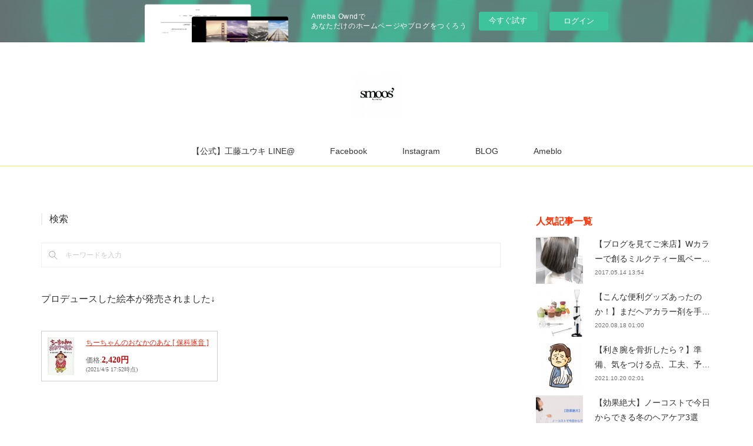

--- FILE ---
content_type: text/html; charset=utf-8
request_url: https://yukikudo.amebaownd.com/posts/3619850
body_size: 16758
content:
<!doctype html>

            <html lang="ja" data-reactroot=""><head><meta charSet="UTF-8"/><meta http-equiv="X-UA-Compatible" content="IE=edge"/><meta name="viewport" content="width=device-width,user-scalable=no,initial-scale=1.0,minimum-scale=1.0,maximum-scale=1.0"/><title data-react-helmet="true">茗荷谷（みょうがだに）の蝶ネクタイ美容師さんが来てくれました | 北千住の美容室 スムーズ ディレクター工藤ユウキ くせ毛、ショートカット特化形美容師</title><link data-react-helmet="true" rel="canonical" href="https://yukikudo.amebaownd.com/posts/3619850/"/><meta name="description" content="ふと朝に予約表を見ると見慣れないお名前のご予約が入っていました。だいたいのお客さまはお名前を聞けばすぐに思い浮かび上がるようになっているのですが、よく見ると初めましてなご予約…新規のお客さまの方が高め"/><meta property="fb:app_id" content="522776621188656"/><meta property="og:url" content="https://www.yukikudo.tokyo/posts/3619850"/><meta property="og:type" content="article"/><meta property="og:title" content="茗荷谷（みょうがだに）の蝶ネクタイ美容師さんが来てくれました"/><meta property="og:description" content="ふと朝に予約表を見ると見慣れないお名前のご予約が入っていました。だいたいのお客さまはお名前を聞けばすぐに思い浮かび上がるようになっているのですが、よく見ると初めましてなご予約…新規のお客さまの方が高め"/><meta property="og:image" content="https://cdn.amebaowndme.com/madrid-prd/madrid-web/images/sites/27503/42078a872fae953bcba7d14ba89aeff1_b0145a9243d653fb0fc3cb3f2507b942.jpg"/><meta property="og:site_name" content="北千住の美容室 スムーズ ディレクター工藤ユウキ くせ毛、ショートカット特化形美容師"/><meta property="og:locale" content="ja_JP"/><meta name="twitter:card" content="summary_large_image"/><meta name="twitter:site" content="@amebaownd"/><meta name="twitter:creator" content="@yukikudo_smoos"/><meta name="twitter:title" content="茗荷谷（みょうがだに）の蝶ネクタイ美容師さんが来てくれました | 北千住の美容室 スムーズ ディレクター工藤ユウキ くせ毛、ショートカット特化形美容師"/><meta name="twitter:description" content="ふと朝に予約表を見ると見慣れないお名前のご予約が入っていました。だいたいのお客さまはお名前を聞けばすぐに思い浮かび上がるようになっているのですが、よく見ると初めましてなご予約…新規のお客さまの方が高め"/><meta name="twitter:image" content="https://cdn.amebaowndme.com/madrid-prd/madrid-web/images/sites/27503/42078a872fae953bcba7d14ba89aeff1_b0145a9243d653fb0fc3cb3f2507b942.jpg"/><meta name="twitter:app:id:iphone" content="911640835"/><meta name="twitter:app:url:iphone" content="amebaownd://public/sites/27503/posts/3619850"/><meta name="twitter:app:id:googleplay" content="jp.co.cyberagent.madrid"/><meta name="twitter:app:url:googleplay" content="amebaownd://public/sites/27503/posts/3619850"/><meta name="twitter:app:country" content="US"/><link rel="alternate" type="application/rss+xml" title="北千住の美容室 スムーズ ディレクター工藤ユウキ くせ毛、ショートカット特化形美容師" href="https://www.yukikudo.tokyo/rss.xml"/><link rel="alternate" type="application/atom+xml" title="北千住の美容室 スムーズ ディレクター工藤ユウキ くせ毛、ショートカット特化形美容師" href="https://www.yukikudo.tokyo/atom.xml"/><link rel="sitemap" type="application/xml" title="Sitemap" href="/sitemap.xml"/><link href="https://static.amebaowndme.com/madrid-frontend/css/user.min-a66be375c.css" rel="stylesheet" type="text/css"/><link href="https://static.amebaowndme.com/madrid-frontend/css/maggie/index.min-a66be375c.css" rel="stylesheet" type="text/css"/><link rel="icon" href="https://cdn.amebaowndme.com/madrid-prd/madrid-web/images/sites/27503/20cdc3e875ac037c6ecdbf782bd012e6_056cc9f92970cbddd3420766a22c78d2.png?width=32&amp;height=32"/><link rel="apple-touch-icon" href="https://cdn.amebaowndme.com/madrid-prd/madrid-web/images/sites/27503/20cdc3e875ac037c6ecdbf782bd012e6_056cc9f92970cbddd3420766a22c78d2.png?width=180&amp;height=180"/><style id="site-colors" charSet="UTF-8">.u-nav-clr {
  color: #333333;
}
.u-nav-bdr-clr {
  border-color: #333333;
}
.u-nav-bg-clr {
  background-color: #ffffff;
}
.u-nav-bg-bdr-clr {
  border-color: #ffffff;
}
.u-site-clr {
  color: #333333;
}
.u-base-bg-clr {
  background-color: #ffffff;
}
.u-btn-clr {
  color: #aaaaaa;
}
.u-btn-clr:hover,
.u-btn-clr--active {
  color: rgba(170,170,170, 0.7);
}
.u-btn-clr--disabled,
.u-btn-clr:disabled {
  color: rgba(170,170,170, 0.5);
}
.u-btn-bdr-clr {
  border-color: #bbbbbb;
}
.u-btn-bdr-clr:hover,
.u-btn-bdr-clr--active {
  border-color: rgba(187,187,187, 0.7);
}
.u-btn-bdr-clr--disabled,
.u-btn-bdr-clr:disabled {
  border-color: rgba(187,187,187, 0.5);
}
.u-btn-bg-clr {
  background-color: #bbbbbb;
}
.u-btn-bg-clr:hover,
.u-btn-bg-clr--active {
  background-color: rgba(187,187,187, 0.7);
}
.u-btn-bg-clr--disabled,
.u-btn-bg-clr:disabled {
  background-color: rgba(187,187,187, 0.5);
}
.u-txt-clr {
  color: #333333;
}
.u-txt-clr--lv1 {
  color: rgba(51,51,51, 0.7);
}
.u-txt-clr--lv2 {
  color: rgba(51,51,51, 0.5);
}
.u-txt-clr--lv3 {
  color: rgba(51,51,51, 0.3);
}
.u-txt-bg-clr {
  background-color: #eaeaea;
}
.u-lnk-clr,
.u-clr-area a {
  color: #f52811;
}
.u-lnk-clr:visited,
.u-clr-area a:visited {
  color: rgba(245,40,17, 0.7);
}
.u-lnk-clr:hover,
.u-clr-area a:hover {
  color: rgba(245,40,17, 0.5);
}
.u-ttl-blk-clr {
  color: #ff2f00;
}
.u-ttl-blk-bdr-clr {
  border-color: #ff2f00;
}
.u-ttl-blk-bdr-clr--lv1 {
  border-color: #ffd5cc;
}
.u-bdr-clr {
  border-color: #eeeeee;
}
.u-acnt-bdr-clr {
  border-color: #ffec59;
}
.u-acnt-bg-clr {
  background-color: #ffec59;
}
body {
  background-color: #ffffff;
}
blockquote {
  color: rgba(51,51,51, 0.7);
  border-left-color: #eeeeee;
};</style><style id="user-css" charSet="UTF-8">
;</style><style media="screen and (max-width: 800px)" id="user-sp-css" charSet="UTF-8">/* LINE@　友だちボタン*/
#line_atto a {
    background:#25af00;
    box-shadow:0 5px 0 #219900;
    font-size:95%;
    position:relative;
    display:block;
    padding:10px;
    color:#fff;
    border-radius:6px;
    text-align:center;
    text-decoration: none;
    font-weight: bold;
    width:280px;
    margin:5% 0% 5% 0%;
}
#line_atto a:hover {
    background:#219900;
    -webkit-transform: translate3d(0px, 5px, 1px);
    -moz-transform: translate3d(0px, 5px, 1px);
    transform: translate3d(0px, 5px, 1px);
    box-shadow:none;
};</style><script>
              (function(i,s,o,g,r,a,m){i['GoogleAnalyticsObject']=r;i[r]=i[r]||function(){
              (i[r].q=i[r].q||[]).push(arguments)},i[r].l=1*new Date();a=s.createElement(o),
              m=s.getElementsByTagName(o)[0];a.async=1;a.src=g;m.parentNode.insertBefore(a,m)
              })(window,document,'script','//www.google-analytics.com/analytics.js','ga');
            </script></head><body id="mdrd-a66be375c" class="u-txt-clr u-base-bg-clr theme-maggie plan-basic  "><noscript><iframe src="//www.googletagmanager.com/ns.html?id=GTM-PXK9MM" height="0" width="0" style="display:none;visibility:hidden"></iframe></noscript><script>
            (function(w,d,s,l,i){w[l]=w[l]||[];w[l].push({'gtm.start':
            new Date().getTime(),event:'gtm.js'});var f=d.getElementsByTagName(s)[0],
            j=d.createElement(s),dl=l!='dataLayer'?'&l='+l:'';j.async=true;j.src=
            '//www.googletagmanager.com/gtm.js?id='+i+dl;f.parentNode.insertBefore(j,f);
            })(window,document, 'script', 'dataLayer', 'GTM-PXK9MM');
            </script><div id="content"><div class="page " data-reactroot=""><div class="page__outer"><div class="page__inner u-base-bg-clr"><aside style="opacity:1 !important;visibility:visible !important;text-indent:0 !important;transform:none !important;display:block !important;position:static !important;padding:0 !important;overflow:visible !important;margin:0 !important"><div class="owndbarHeader  " style="opacity:1 !important;visibility:visible !important;text-indent:0 !important;transform:none !important;display:block !important;position:static !important;padding:0 !important;overflow:visible !important;margin:0 !important"></div></aside><header class="page__header header u-acnt-bdr-clr u-nav-bg-clr"><div class="header__inner"><div class="header__site-info"><div class="header__logo"><div><img alt=""/></div></div></div><nav role="navigation" class="header__nav global-nav u-font js-nav-overflow-criterion is-invisible"><ul class="global-nav__list u-nav-bg-clr u-bdr-clr "><li class="global-nav__item u-bdr-clr js-nav-item " data-item-title="【公式】工藤ユウキ LINE@" data-item-page-id="0" data-item-url-path="http://line.me/ti/p/%40bhl3536y"><a href="http://line.me/ti/p/%40bhl3536y" target="" class="u-nav-clr u-font">【公式】工藤ユウキ LINE@</a></li><li class="global-nav__item u-bdr-clr js-nav-item " data-item-title="Facebook" data-item-page-id="92600" data-item-url-path="./pages/92600/facebook_feed"><a target="" class="u-nav-clr u-font" href="/pages/92600/facebook_feed">Facebook</a></li><li class="global-nav__item u-bdr-clr js-nav-item " data-item-title="Instagram" data-item-page-id="92601" data-item-url-path="./pages/92601/instagram"><a target="" class="u-nav-clr u-font" href="/pages/92601/instagram">Instagram</a></li><li class="global-nav__item u-bdr-clr js-nav-item " data-item-title="BLOG" data-item-page-id="92603" data-item-url-path="./"><a target="" class="u-nav-clr u-font" href="/">BLOG</a></li><li class="global-nav__item u-bdr-clr js-nav-item " data-item-title="Ameblo" data-item-page-id="0" data-item-url-path="http://ameblo.jp/yukikudo1226/"><a href="http://ameblo.jp/yukikudo1226/" target="" class="u-nav-clr u-font">Ameblo</a></li></ul></nav><div class="header__icon header-icon"><span class="header-icon__item u-nav-bdr-clr"></span><span class="header-icon__item u-nav-bdr-clr"></span></div></div></header><div class="page__keyvisual keyvisual"><div style="background-image:url(https://cdn.amebaowndme.com/madrid-prd/madrid-web/images/sites/27503/a0f4840178d656f4d4b4929f7c15237d_1d5d4a87c33f223fbb67a52dd825ecbe.jpg?width=1600)" class="keyvisual__image"></div></div><div class="page__container page-container"><div class="page-container-inner"><div class="page-container__main"><div class="page__content"><div class="page__content-inner u-base-bg-clr"><div role="main" class="page__main page__main--blog-detail"><div class="section"><div class="blog-article-outer"><article class="blog-article"><div class="complementary-outer complementary-outer--slot1"><div class="complementary complementary--keywordSearch "><div class="block-type--keywordSearch"><div class="block-type--keyword-search"><h3 class="heading-common u-txt-clr u-bdr-clr">検索</h3><div class="keyword-search u-bdr-clr"><form action="" name="keywordSearchForm0" novalidate=""><label for="keyword-search-0" aria-hidden="true" class="keyword-search__icon icon icon--search3"></label><input type="search" id="keyword-search-0" placeholder="キーワードを入力" name="keyword" maxLength="100" class="keyword-search__input"/></form></div></div></div></div><div class="complementary complementary--text "><div class="block-type--text"><div style="position:relative" class="block__outer block__outer--base u-clr-area"><div style="position:relative" class="block"><div style="position:relative" class="block__inner"><div class="block-txt txt txt--s u-txt-clr"><p>プロデュースした絵本が発売されました↓</p></div></div></div></div></div></div><div class="complementary complementary--html "><div class="block-type--html"><div class="block u-clr-area"><iframe seamless="" style="height:16px" class="js-mdrd-block-html-target block-html__frame"></iframe></div></div></div><div class="complementary complementary--relatedPosts "><div class="block-type--relatedPosts"></div></div><div class="complementary complementary--text "><div class="block-type--text"><div style="position:relative" class="block__outer block__outer--base u-clr-area"><div style="position:relative" class="block"><div style="position:relative" class="block__inner"><div class="block-txt txt txt--s u-txt-clr"><h3><b><br></b></h3><p><b>ご予約、出勤スケジュールは<u><a class="u-lnk-clr" target="_blank" href="https://beauty.hotpepper.jp/slnH000113055/stylist/T000108720/">こちら</a></u>から</b></p><p><br></p><p><u><a class="u-lnk-clr" target="_blank" href="https://www.yukikudo.tokyo/posts/5539471">初めましての方はこちらの自己紹介ブログをご覧ください</a></u></p></div></div></div></div></div></div><div class="complementary complementary--shareButton "><div class="block-type--shareButton"><div class="share share--filled share--filled-7"><button class="share__btn--facebook share__btn share__btn--filled"><span aria-hidden="true" class="icon--facebook icon"></span></button><button class="share__btn--twitter share__btn share__btn--filled"><span aria-hidden="true" class="icon--twitter icon"></span></button><button class="share__btn--hatenabookmark share__btn share__btn--filled"><span aria-hidden="true" class="icon--hatenabookmark icon"></span></button><button class="share__btn--pocket share__btn share__btn--filled"><span aria-hidden="true" class="icon--pocket icon"></span></button><button class="share__btn--googleplus share__btn share__btn--filled"><span aria-hidden="true" class="icon--googleplus icon"></span></button><button class="share__btn--tumblr share__btn share__btn--filled"><span aria-hidden="true" class="icon--tumblr icon"></span></button></div></div></div></div><div class="blog-article__inner"><div class="blog-article__header"><div class="blog-article__date"><time class="blog-post-date u-acnt-bdr-clr u-font" dateTime="2018-01-29T13:30:30Z"><span class="blog-post-date__day u-txt-clr">29</span><span class="blog-post-date__month u-txt-clr">Jan</span><span class="blog-post-date__year u-txt-clr">2018</span></time></div><div class="blog-article__title blog-title"><h1 class="blog-title__text u-txt-clr">茗荷谷（みょうがだに）の蝶ネクタイ美容師さんが来てくれました</h1></div></div><div class="blog-article__content"><div class="blog-article__body blog-body"><div class="blog-body__item"><div class="blog-body__text u-txt-clr u-clr-area" data-block-type="text"><div>ふと朝に予約表を見ると見慣れないお名前のご予約が入っていました。</div><div><br></div><div><br></div><div>だいたいのお客さまはお名前を聞けばすぐに思い浮かび上がるようになっているのですが、よく見ると初めましてなご予約…</div><div><br></div><div><br></div><div>新規のお客さまの方が高めな料金設定になっている為、初めてだけれど指名でご来店いただけることに感謝しかありません。</div><div><br></div></div></div><div class="blog-body__item"><div class="img img__item--"><div><img alt=""/></div></div></div><div class="blog-body__item"><div class="blog-body__text u-txt-clr u-clr-area" data-block-type="text"><div>文京区茗荷谷（みょうがだに）の蝶ネクタイ美容師の牧主（まきぬし）さん。</div><div><br></div><div><br></div><div>茗荷谷…牧主…漢字検定で出てきそうな名前ですね。</div><div><br></div><div><br></div><div>こちらのマッキー（※牧主さん、以後マッキー）は毎回違う美容室に行ったり講習に行きまくってる24歳の若手スタイリストさんで、今回も僕のしょーもない<a class="u-lnk-clr" title="https://mobile.twitter.com/yukikudo_smoos" href="https://mobile.twitter.com/yukikudo_smoos">Twitter</a>やブログを見て来店くださいました。</div><div><br></div><div>控えめに言っても物好きな方ですね。</div><div><br></div><div><br></div><div style="text-align: left;">そんなマッキーのBefore</div><div></div></div></div><div class="blog-body__item"><div class="img img__item--"><div><img alt=""/></div></div></div><div class="blog-body__item"><div class="img img__item--"><div><img alt=""/></div></div></div><div class="blog-body__item"><div class="blog-body__text u-txt-clr u-clr-area" data-block-type="text"><div><br></div><div>まあカットしてそこまで時間が経過していなかったので、前回のカットで結構短い毛もチラホラありブリーチでハイライトが入っていたのですが、美容師っぽくオサレにしたい！モテたい！（←言ってないか）、パーマ相談とのことだったので、メンズにはパーマ推しな僕はパーマをおすすめしました。</div><div><br></div><div><br></div><div>そして仕上がりは</div><div></div></div></div><div class="blog-body__item"><div class="img img__item--"><div><img alt=""/></div></div></div><div class="blog-body__item"><div class="blog-body__text u-txt-clr u-clr-area" data-block-type="text"><div>こんな感じに。</div><div><br></div><div><br></div><div>積極的に行動しているのを聞いてこちらもとても刺激になりました。</div><div><br></div><div><br></div><div>将来が楽しみですね。</div><div><br></div><div><br></div><div>普段はこんな感じのようです↓</div><div></div></div></div><div class="blog-body__item"><div class="img img__item--"><div><img alt=""/></div></div></div><div class="blog-body__item"><div class="blog-body__text u-txt-clr u-clr-area" data-block-type="text"><div><br></div><div><br></div><div>マッキーのブログはこちら↓</div></div></div><div class="blog-body__item"><div class="quote u-clr-area quote--makinushi&#x27;s blog"><div class="ogp u-bdr-clr"><a target="_blank" class="ogp__action" href="http://makinushi.com/mind-21/"><div class="ogp__img"><div><img alt=""/></div></div><div class="ogp__body"><p class="ogp__title u-txt-clr">北千住のカリスマに会ってきた！｜文京区【蝶ネクタイ美容師】</p><div class="ogp__text u-txt-clr u-txt-clr--lv1"><p>文京区の【蝶ネクタイ美容師】マキヌシです。 いきなり自撮りすんません… そして、 蝶ネクタイしてなくて すんません… 髪長すぎ… もさい… 美容師っぽくない… ってなわけで 美容室行ってきました！ 美容師だけど…w 僕は他のお店にいって髪を切ってもらいます。 理由はここに↑ 今回はずっと会いたかった美容師さんのとこに行ってきました！！ ごめんなさい… いつもはお客様目線で行くため 美容師というのを隠して行くのですが、 今回は ガッツリ美容師って明かして行きました！ というのも 今回お願いした 工藤さんは 美容系メディアで、 ライターをされてたり、 オンラインサロンの講師されてたりと、 凄い人なんです！！ 工藤さんのブログ 工藤さんと 美容トークがしたくて 会いにいったので、 今回は 正直に素性を明かしました(^^) 実際に会ってみて、 感じたのは 工藤さん 優しくて、落ち着いていて、 けどおもしろくて、 カットもパーマも丁寧で、 できる人オーラが凄かった… カメラ向けた時の ユーモアのある表情も さすがです！！w 今回1番 学んだ事は 行動することの大切さ。 美容業界ってシンプルだよ。 人よりもやる。 それだけ！ と工藤さんは何度も教えてくれました。 実際に ご自身で主宰して 業界を盛り上げようと 精力的に活動されてる 工藤さんのお言葉には とても説得力がありました。 僕ももっと行動します！ そして、それを周りにも広げられるように。 本当に 勉強になりました^ ^ ありがとうございました！ 工藤さんが オサレに撮ってくれました(^^) 北千住にお住いの方、 工藤さんはとてもお客様思いで オススメの美容師さんですよ！ ヘアメイクsmoos&#x27;s より ライン@からもご予約・ご相談等、承っております。お気軽にどうぞ↓ 文京区の茗荷谷にある美容室、ビューティズム。 〒112-0012 東京都文京区大塚2-1-13 03-5981-9492</p></div><p class="ogp__site ogp__site--ellipsis u-txt-clr u-txt-clr--lv1">MAKINUSHI&#x27;s Blog</p></div></a></div></div></div><div class="blog-body__item"><div class="blog-body__text u-txt-clr u-clr-area" data-block-type="text"><div><br></div><div>うれしいブログをありがとうございます。</div><div><br></div><div><br></div><div>あ、そういえば一度もマッキーって呼んだことはないな…</div><div><br></div><div><br></div><div><br></div><div><br></div><div><br></div><div><br></div><div><br></div><div><br></div><div><br></div><div><br></div><div><br></div><div><br></div><div><br></div><div><br></div></div></div></div></div><div class="blog-article__footer"><div class="bloginfo"><div class="bloginfo__category bloginfo-category"><ul class="bloginfo-category__list bloginfo-category-list"><li class="bloginfo-category-list__item"><a class="u-txt-clr u-txt-clr--lv2" href="/posts/categories/457319">カット<!-- -->(<!-- -->41<!-- -->)</a></li><li class="bloginfo-category-list__item"><a class="u-txt-clr u-txt-clr--lv2" href="/posts/categories/396496">人と繋がる<!-- -->(<!-- -->114<!-- -->)</a></li><li class="bloginfo-category-list__item"><a class="u-txt-clr u-txt-clr--lv2" href="/posts/categories/56658">パーマ<!-- -->(<!-- -->12<!-- -->)</a></li><li class="bloginfo-category-list__item"><a class="u-txt-clr u-txt-clr--lv2" href="/posts/categories/28403">今日のお客様シリーズ<!-- -->(<!-- -->166<!-- -->)</a></li><li class="bloginfo-category-list__item"><a class="u-txt-clr u-txt-clr--lv2" href="/posts/categories/19015">美容記事<!-- -->(<!-- -->311<!-- -->)</a></li><li class="bloginfo-category-list__item"><a class="u-txt-clr u-txt-clr--lv2" href="/posts/categories/19000">ブログ<!-- -->(<!-- -->987<!-- -->)</a></li><li class="bloginfo-category-list__item"><a class="u-txt-clr u-txt-clr--lv2" href="/posts/categories/18999">写真<!-- -->(<!-- -->219<!-- -->)</a></li><li class="bloginfo-category-list__item"><a class="u-txt-clr u-txt-clr--lv2" href="/posts/categories/18997">ヘアスタイル<!-- -->(<!-- -->207<!-- -->)</a></li></ul></div></div><div class="reblog-btn-outer"><div class="reblog-btn-body"><button class="reblog-btn"><span class="reblog-btn__inner"><span class="icon icon--reblog2"></span></span></button></div></div></div></div><div class="complementary-outer complementary-outer--slot2"><div class="complementary complementary--shareButton "><div class="block-type--shareButton"><div class="share share--filled share--filled-7"><button class="share__btn--facebook share__btn share__btn--filled"><span aria-hidden="true" class="icon--facebook icon"></span></button><button class="share__btn--twitter share__btn share__btn--filled"><span aria-hidden="true" class="icon--twitter icon"></span></button><button class="share__btn--hatenabookmark share__btn share__btn--filled"><span aria-hidden="true" class="icon--hatenabookmark icon"></span></button><button class="share__btn--pocket share__btn share__btn--filled"><span aria-hidden="true" class="icon--pocket icon"></span></button><button class="share__btn--googleplus share__btn share__btn--filled"><span aria-hidden="true" class="icon--googleplus icon"></span></button><button class="share__btn--tumblr share__btn share__btn--filled"><span aria-hidden="true" class="icon--tumblr icon"></span></button></div></div></div><div class="complementary complementary--text "><div class="block-type--text"><div style="position:relative" class="block__outer block__outer--base u-clr-area"><div style="position:relative" class="block"><div style="position:relative" class="block__inner"><div class="block-txt txt txt--s u-txt-clr"><p>プロデュースした絵本が発売されました↓<br></p></div></div></div></div></div></div><div class="complementary complementary--html "><div class="block-type--html"><div class="block u-clr-area"><iframe seamless="" style="height:16px" class="js-mdrd-block-html-target block-html__frame"></iframe></div></div></div><div class="complementary complementary--postPrevNext "><div class="block-type--postPrevNext"><div class="pager pager--type1"><ul class="pager__list"><li class="pager__item pager__item--prev pager__item--bg"><a class="pager__item-inner " style="background-image:url(https://cdn.amebaowndme.com/madrid-prd/madrid-web/images/sites/27503/eec5b6af4bb0ce41eae41ab083385f8b_7adca6c00693dd2c9bef4c666168c1ea.jpg?width=400)" href="/posts/3623906"><time class="pager__date " dateTime="2018-01-30T14:50:20Z">2018.01.30 14:50</time><div><span class="pager__description ">EAST TOKYO &amp; 一年生撮影コンテストしてきましたー</span></div><span aria-hidden="true" class="pager__icon icon icon--disclosure-l4 "></span></a></li><li class="pager__item pager__item--next pager__item--bg"><a class="pager__item-inner " style="background-image:url(https://cdn.amebaowndme.com/madrid-prd/madrid-web/images/sites/27503/d057df76da4be874a6d494d16f0314e0_3a9c78a45c8345d16da7ebc090659313.jpg?width=400)" href="/posts/3613726"><time class="pager__date " dateTime="2018-01-28T14:40:42Z">2018.01.28 14:40</time><div><span class="pager__description ">GULGUL表参道店でやっている【フロントデザイン】ってどんな感じなの？講習を受けてきた！</span></div><span aria-hidden="true" class="pager__icon icon icon--disclosure-r4 "></span></a></li></ul></div></div></div><div class="complementary complementary--relatedPosts "><div class="block-type--relatedPosts"></div></div><div class="complementary complementary--text "><div class="block-type--text"><div style="position:relative" class="block__outer block__outer--base u-clr-area"><div style="position:relative" class="block"><div style="position:relative" class="block__inner"><div class="block-txt txt txt--s u-txt-clr"><h3 style="text-align: left;"><a style="font-size: 14px; letter-spacing: 0.2px;" href="http://line.me/ti/p/%40bhl3536y" class="u-lnk-clr"><u>LINEで友達追加はこちら♪</u></a><br></h3><p>前日までのご予約、相談、ご質問、事前カウンセリングはこちらにて承ります♪</p><p>２４時間対応で早めの返信を心がけています☆</p><p><u><a href="https://www.facebook.com/beauty.with.mylife" class="u-lnk-clr">facebook</a></u><br></p><p><u><a href="https://instagram.com/yukikudo_smoos/" class="u-lnk-clr">instagram</a></u></p><p><u><a href="https://twitter.com/yukikudo_smoos" class="u-lnk-clr">twitter</a></u><br></p><p><br></p><p>hair&amp;make smoos' 　ヘア＆メイク スムーズ</p><p>東京都足立区千住３−３６　１F</p><p>北千住駅西口（マルイ側）徒歩２分</p><p>open 10:00〜20:00 （日祝は〜19:00）</p></div></div></div></div></div></div><div class="complementary complementary--text "><div class="block-type--text"><div style="position:relative" class="block__outer block__outer--base u-clr-area"><div style="position:relative" class="block"><div style="position:relative" class="block__inner"><div class="block-txt txt txt--s u-txt-clr"><h4><b>↓↓直前のご予約はお電話にて承ります↓↓</b></h4></div></div></div></div></div></div><div class="complementary complementary--html "><div class="block-type--html"><div class="block u-clr-area"><iframe seamless="" style="height:16px" class="js-mdrd-block-html-target block-html__frame"></iframe></div></div></div><div class="complementary complementary--text "><div class="block-type--text"><div style="position:relative" class="block__outer block__outer--base u-clr-area"><div style="position:relative" class="block"><div style="position:relative" class="block__inner"><div class="block-txt txt txt--s u-txt-clr"><h4><b>ご予約、出勤スケジュールは<a class="u-lnk-clr" target="_blank" href="https://beauty.hotpepper.jp/slnH000113055/stylist/T000108720/"><u>こちら</u></a>から</b></h4></div></div></div></div></div></div><div class="complementary complementary--text "><div class="block-type--text"><div style="position:relative" class="block__outer block__outer--base u-clr-area"><div style="position:relative" class="block"><div style="position:relative" class="block__inner"><div class="block-txt txt txt--s u-txt-clr"><p>娘の千愛が台湾のTVに出演しました↓</p></div></div></div></div></div></div><div class="complementary complementary--video "><div class="block-type--video"><div class="movie u-clr-area"><div><iframe seamless="" style="height:100%;width:100%"></iframe></div></div></div></div></div><div class="blog-article__comment"><div class="comment-list js-comment-list" style="display:none"><div><p class="comment-count u-txt-clr u-txt-clr--lv2"><span>0</span>コメント</p><ul><li class="comment-list__item comment-item js-comment-form"><div class="comment-item__body"><form class="comment-item__form u-bdr-clr "><div class="comment-item__form-head"><textarea type="text" id="post-comment" maxLength="1100" placeholder="コメントする..." class="comment-item__input"></textarea></div><div class="comment-item__form-foot"><p class="comment-item__count-outer"><span class="comment-item__count ">1000</span> / 1000</p><button type="submit" disabled="" class="comment-item__submit">投稿</button></div></form></div></li></ul></div></div></div><div class="complementary-outer complementary-outer--slot3"><div class="complementary complementary--siteFollow "><div class="block-type--siteFollow"><div class="site-follow u-bdr-clr"><div class="site-follow__img"><div><img alt=""/></div></div><div class="site-follow__body"><p class="site-follow__title u-txt-clr"><span class="site-follow__title-inner ">北千住の美容室 スムーズ ディレクター工藤ユウキ くせ毛、ショートカット特化形美容師</span></p><p class="site-follow__text u-txt-clr u-txt-clr--lv1">smoos&#x27; by GULGULディレクター。自身も髪のクセで悩み抜いたため、クセ毛を扱いやすくするカットで顧客の95％はクセ毛。またカットだけで【美髪】にする【グロッシーカット】が得意。ヘアカラーはパーソナルカラー診断をもとにしたアッシュ系が得意。美容系メディアのライター、マルチバーススクール講師、月間最高２０万PVのメディア運営、撮影特化したeast tokyo主宰など活動範囲は多岐に渡る。</p><div class="site-follow__btn-outer"><button class="site-follow__btn site-follow__btn--yet"><div class="site-follow__btn-text"><span aria-hidden="true" class="site-follow__icon icon icon--plus"></span>フォロー</div></button></div></div></div></div></div><div class="complementary complementary--divider "><div class="block-type--divider"><hr class="divider u-bdr-clr"/></div></div></div><div class="pswp" tabindex="-1" role="dialog" aria-hidden="true"><div class="pswp__bg"></div><div class="pswp__scroll-wrap"><div class="pswp__container"><div class="pswp__item"></div><div class="pswp__item"></div><div class="pswp__item"></div></div><div class="pswp__ui pswp__ui--hidden"><div class="pswp__top-bar"><div class="pswp__counter"></div><button class="pswp__button pswp__button--close" title="Close (Esc)"></button><button class="pswp__button pswp__button--share" title="Share"></button><button class="pswp__button pswp__button--fs" title="Toggle fullscreen"></button><button class="pswp__button pswp__button--zoom" title="Zoom in/out"></button><div class="pswp__preloader"><div class="pswp__preloader__icn"><div class="pswp__preloader__cut"><div class="pswp__preloader__donut"></div></div></div></div></div><div class="pswp__share-modal pswp__share-modal--hidden pswp__single-tap"><div class="pswp__share-tooltip"></div></div><div class="pswp__button pswp__button--close pswp__close"><span class="pswp__close__item pswp__close"></span><span class="pswp__close__item pswp__close"></span></div><div class="pswp__bottom-bar"><button class="pswp__button pswp__button--arrow--left js-lightbox-arrow" title="Previous (arrow left)"></button><button class="pswp__button pswp__button--arrow--right js-lightbox-arrow" title="Next (arrow right)"></button></div><div class=""><div class="pswp__caption"><div class="pswp__caption"></div><div class="pswp__caption__link"><a class="js-link"></a></div></div></div></div></div></div></article></div></div></div></div></div></div><aside class="page-container__side page-container__side--east"><div class="complementary-outer complementary-outer--slot11"><div class="complementary complementary--post complementary--sidebar"><div class="block-type--post"><div class=""><div><h4 class="complementary__heading u-ttl-blk-clr u-font">人気記事一覧</h4></div><div class="blog-list blog-list--summary blog-list--sidebarm blog-list--popularMonthly u-bdr-clr"><div class="blog-list__inner"></div></div></div></div></div><div class="complementary complementary--postsArchive complementary--sidebar"><div class="block-type--postsArchive"></div></div><div class="complementary complementary--postsCategory complementary--sidebar"><div class="block-type--postsCategory"></div></div><div class="pswp" tabindex="-1" role="dialog" aria-hidden="true"><div class="pswp__bg"></div><div class="pswp__scroll-wrap"><div class="pswp__container"><div class="pswp__item"></div><div class="pswp__item"></div><div class="pswp__item"></div></div><div class="pswp__ui pswp__ui--hidden"><div class="pswp__top-bar"><div class="pswp__counter"></div><button class="pswp__button pswp__button--close" title="Close (Esc)"></button><button class="pswp__button pswp__button--share" title="Share"></button><button class="pswp__button pswp__button--fs" title="Toggle fullscreen"></button><button class="pswp__button pswp__button--zoom" title="Zoom in/out"></button><div class="pswp__preloader"><div class="pswp__preloader__icn"><div class="pswp__preloader__cut"><div class="pswp__preloader__donut"></div></div></div></div></div><div class="pswp__share-modal pswp__share-modal--hidden pswp__single-tap"><div class="pswp__share-tooltip"></div></div><div class="pswp__button pswp__button--close pswp__close"><span class="pswp__close__item pswp__close"></span><span class="pswp__close__item pswp__close"></span></div><div class="pswp__bottom-bar"><button class="pswp__button pswp__button--arrow--left js-lightbox-arrow" title="Previous (arrow left)"></button><button class="pswp__button pswp__button--arrow--right js-lightbox-arrow" title="Next (arrow right)"></button></div><div class=""><div class="pswp__caption"><div class="pswp__caption"></div><div class="pswp__caption__link"><a class="js-link"></a></div></div></div></div></div></div></div></aside></div></div><aside style="opacity:1 !important;visibility:visible !important;text-indent:0 !important;transform:none !important;display:block !important;position:static !important;padding:0 !important;overflow:visible !important;margin:0 !important"><div class="owndbar" style="opacity:1 !important;visibility:visible !important;text-indent:0 !important;transform:none !important;display:block !important;position:static !important;padding:0 !important;overflow:visible !important;margin:0 !important"></div></aside><footer role="contentinfo" class="page__footer footer" style="opacity:1 !important;visibility:visible !important;text-indent:0 !important;overflow:visible !important;position:static !important"><div class="footer__inner u-bdr-clr " style="opacity:1 !important;visibility:visible !important;text-indent:0 !important;overflow:visible !important;display:block !important;transform:none !important"><div class="footer__item u-bdr-clr" style="opacity:1 !important;visibility:visible !important;text-indent:0 !important;overflow:visible !important;display:block !important;transform:none !important"><p class="footer__copyright u-font"><small class="u-txt-clr u-txt-clr--lv2 u-font" style="color:rgba(51,51,51, 0.5) !important">Copyright  ©  YUKI KUDO.  All  Rights Reserved</small></p><div class="powered-by"><a href="https://www.amebaownd.com" class="powered-by__link"><span class="powered-by__text">Powered by</span><span class="powered-by__logo">AmebaOwnd</span><span class="powered-by__text">無料でホームページをつくろう</span></a></div></div></div></footer></div></div><div class="toast"></div></div></div><img src="//sy.ameblo.jp/sync/?org=sy.amebaownd.com" alt="" style="display:none" width="1" height="1"/><script charSet="UTF-8">window.mdrdEnv="prd";</script><script charSet="UTF-8">window.INITIAL_STATE={"authenticate":{"authCheckCompleted":false,"isAuthorized":false},"blogPostReblogs":{},"category":{},"currentSite":{"fetching":false,"status":null,"site":{}},"shopCategory":{},"categories":{},"notifications":{},"page":{},"paginationTitle":{},"postArchives":{},"postComments":{"3619850":{"data":[],"pagination":{"total":0,"offset":0,"limit":0,"cursors":{"after":"","before":""}},"fetching":false},"submitting":false,"postStatus":null},"postDetail":{"postDetail-blogPostId:3619850":{"fetching":false,"loaded":true,"meta":{"code":200},"data":{"id":"3619850","userId":"41479","siteId":"27503","status":"publish","title":"茗荷谷（みょうがだに）の蝶ネクタイ美容師さんが来てくれました","contents":[{"type":"text","format":"html","value":"\u003Cdiv\u003Eふと朝に予約表を見ると見慣れないお名前のご予約が入っていました。\u003C\u002Fdiv\u003E\u003Cdiv\u003E\u003Cbr\u003E\u003C\u002Fdiv\u003E\u003Cdiv\u003E\u003Cbr\u003E\u003C\u002Fdiv\u003E\u003Cdiv\u003Eだいたいのお客さまはお名前を聞けばすぐに思い浮かび上がるようになっているのですが、よく見ると初めましてなご予約…\u003C\u002Fdiv\u003E\u003Cdiv\u003E\u003Cbr\u003E\u003C\u002Fdiv\u003E\u003Cdiv\u003E\u003Cbr\u003E\u003C\u002Fdiv\u003E\u003Cdiv\u003E新規のお客さまの方が高めな料金設定になっている為、初めてだけれど指名でご来店いただけることに感謝しかありません。\u003C\u002Fdiv\u003E\u003Cdiv\u003E\u003Cbr\u003E\u003C\u002Fdiv\u003E"},{"type":"image","fit":true,"scale":1,"align":"","url":"https:\u002F\u002Fcdn.amebaowndme.com\u002Fmadrid-prd\u002Fmadrid-web\u002Fimages\u002Fsites\u002F27503\u002F42078a872fae953bcba7d14ba89aeff1_b0145a9243d653fb0fc3cb3f2507b942.jpg","link":"","width":1500,"height":2000,"target":"_blank","lightboxIndex":0},{"type":"text","format":"html","value":"\u003Cdiv\u003E文京区茗荷谷（みょうがだに）の蝶ネクタイ美容師の牧主（まきぬし）さん。\u003C\u002Fdiv\u003E\u003Cdiv\u003E\u003Cbr\u003E\u003C\u002Fdiv\u003E\u003Cdiv\u003E\u003Cbr\u003E\u003C\u002Fdiv\u003E\u003Cdiv\u003E茗荷谷…牧主…漢字検定で出てきそうな名前ですね。\u003C\u002Fdiv\u003E\u003Cdiv\u003E\u003Cbr\u003E\u003C\u002Fdiv\u003E\u003Cdiv\u003E\u003Cbr\u003E\u003C\u002Fdiv\u003E\u003Cdiv\u003Eこちらのマッキー（※牧主さん、以後マッキー）は毎回違う美容室に行ったり講習に行きまくってる24歳の若手スタイリストさんで、今回も僕のしょーもない\u003Ca href=\"https:\u002F\u002Fmobile.twitter.com\u002Fyukikudo_smoos\" title=\"https:\u002F\u002Fmobile.twitter.com\u002Fyukikudo_smoos\" class=\"u-lnk-clr\"\u003ETwitter\u003C\u002Fa\u003Eやブログを見て来店くださいました。\u003C\u002Fdiv\u003E\u003Cdiv\u003E\u003Cbr\u003E\u003C\u002Fdiv\u003E\u003Cdiv\u003E控えめに言っても物好きな方ですね。\u003C\u002Fdiv\u003E\u003Cdiv\u003E\u003Cbr\u003E\u003C\u002Fdiv\u003E\u003Cdiv\u003E\u003Cbr\u003E\u003C\u002Fdiv\u003E\u003Cdiv style=\"text-align: left;\"\u003EそんなマッキーのBefore\u003C\u002Fdiv\u003E\u003Cdiv\u003E\u003C\u002Fdiv\u003E"},{"type":"image","fit":true,"scale":1,"align":"","url":"https:\u002F\u002Fcdn.amebaowndme.com\u002Fmadrid-prd\u002Fmadrid-web\u002Fimages\u002Fsites\u002F27503\u002Ff3f3dec8d57f76bf01336d0efc8535e5_7c6d04bc29c23eb847426a368f1a9acb.jpg","link":"","width":1500,"height":2000,"target":"_blank","lightboxIndex":1},{"type":"image","fit":true,"scale":1,"align":"","url":"https:\u002F\u002Fcdn.amebaowndme.com\u002Fmadrid-prd\u002Fmadrid-web\u002Fimages\u002Fsites\u002F27503\u002Fc527a545f43e1fa2202ab5846df8d511_b88f64b9c88944602d55fc3825469615.jpg","link":"","width":1500,"height":2000,"target":"_blank","lightboxIndex":2},{"type":"text","format":"html","value":"\u003Cdiv\u003E\u003Cbr\u003E\u003C\u002Fdiv\u003E\u003Cdiv\u003Eまあカットしてそこまで時間が経過していなかったので、前回のカットで結構短い毛もチラホラありブリーチでハイライトが入っていたのですが、美容師っぽくオサレにしたい！モテたい！（←言ってないか）、パーマ相談とのことだったので、メンズにはパーマ推しな僕はパーマをおすすめしました。\u003C\u002Fdiv\u003E\u003Cdiv\u003E\u003Cbr\u003E\u003C\u002Fdiv\u003E\u003Cdiv\u003E\u003Cbr\u003E\u003C\u002Fdiv\u003E\u003Cdiv\u003Eそして仕上がりは\u003C\u002Fdiv\u003E\u003Cdiv\u003E\u003C\u002Fdiv\u003E"},{"type":"image","fit":true,"scale":1,"align":"","url":"https:\u002F\u002Fcdn.amebaowndme.com\u002Fmadrid-prd\u002Fmadrid-web\u002Fimages\u002Fsites\u002F27503\u002Fb599b81a675ce3daec09a96d35eb4c58_787e9b4b4bdf6e5f157fe81fa757aa9a.jpg","link":"","width":1880,"height":2000,"target":"_blank","lightboxIndex":3},{"type":"text","format":"html","value":"\u003Cdiv\u003Eこんな感じに。\u003C\u002Fdiv\u003E\u003Cdiv\u003E\u003Cbr\u003E\u003C\u002Fdiv\u003E\u003Cdiv\u003E\u003Cbr\u003E\u003C\u002Fdiv\u003E\u003Cdiv\u003E積極的に行動しているのを聞いてこちらもとても刺激になりました。\u003C\u002Fdiv\u003E\u003Cdiv\u003E\u003Cbr\u003E\u003C\u002Fdiv\u003E\u003Cdiv\u003E\u003Cbr\u003E\u003C\u002Fdiv\u003E\u003Cdiv\u003E将来が楽しみですね。\u003C\u002Fdiv\u003E\u003Cdiv\u003E\u003Cbr\u003E\u003C\u002Fdiv\u003E\u003Cdiv\u003E\u003Cbr\u003E\u003C\u002Fdiv\u003E\u003Cdiv\u003E普段はこんな感じのようです↓\u003C\u002Fdiv\u003E\u003Cdiv\u003E\u003C\u002Fdiv\u003E"},{"type":"image","fit":true,"scale":1,"align":"","url":"https:\u002F\u002Fcdn.amebaowndme.com\u002Fmadrid-prd\u002Fmadrid-web\u002Fimages\u002Fsites\u002F27503\u002F33bbf9131a43c92ce6faf3603a0377b6_d94fd5d055c2b8a435aa83b67da86e78.jpg","link":"","width":960,"height":960,"target":"_blank","lightboxIndex":4},{"type":"text","format":"html","value":"\u003Cdiv\u003E\u003Cbr\u003E\u003C\u002Fdiv\u003E\u003Cdiv\u003E\u003Cbr\u003E\u003C\u002Fdiv\u003E\u003Cdiv\u003Eマッキーのブログはこちら↓\u003C\u002Fdiv\u003E"},{"type":"quote","provider":"MAKINUSHI's Blog","url":"http:\u002F\u002Fmakinushi.com\u002Fmind-21\u002F","json":{"thumbnail":"http:\u002F\u002Fmakinushi.com\u002Fwp-content\u002Fuploads\u002F2018\u002F01\u002F20180130110105.jpg","provider":"MAKINUSHI's Blog","url":"http:\u002F\u002Fmakinushi.com\u002Fmind-21\u002F","title":"北千住のカリスマに会ってきた！｜文京区【蝶ネクタイ美容師】","description":"文京区の【蝶ネクタイ美容師】マキヌシです。 いきなり自撮りすんません… そして、 蝶ネクタイしてなくて すんません… 髪長すぎ… もさい… 美容師っぽくない… ってなわけで 美容室行ってきました！ 美容師だけど…w 僕は他のお店にいって髪を切ってもらいます。 理由はここに↑ 今回はずっと会いたかった美容師さんのとこに行ってきました！！ ごめんなさい… いつもはお客様目線で行くため 美容師というのを隠して行くのですが、 今回は ガッツリ美容師って明かして行きました！ というのも 今回お願いした 工藤さんは 美容系メディアで、 ライターをされてたり、 オンラインサロンの講師されてたりと、 凄い人なんです！！ 工藤さんのブログ 工藤さんと 美容トークがしたくて 会いにいったので、 今回は 正直に素性を明かしました(^^) 実際に会ってみて、 感じたのは 工藤さん 優しくて、落ち着いていて、 けどおもしろくて、 カットもパーマも丁寧で、 できる人オーラが凄かった… カメラ向けた時の ユーモアのある表情も さすがです！！w 今回1番 学んだ事は 行動することの大切さ。 美容業界ってシンプルだよ。 人よりもやる。 それだけ！ と工藤さんは何度も教えてくれました。 実際に ご自身で主宰して 業界を盛り上げようと 精力的に活動されてる 工藤さんのお言葉には とても説得力がありました。 僕ももっと行動します！ そして、それを周りにも広げられるように。 本当に 勉強になりました^ ^ ありがとうございました！ 工藤さんが オサレに撮ってくれました(^^) 北千住にお住いの方、 工藤さんはとてもお客様思いで オススメの美容師さんですよ！ ヘアメイクsmoos's より ライン@からもご予約・ご相談等、承っております。お気軽にどうぞ↓ 文京区の茗荷谷にある美容室、ビューティズム。 〒112-0012 東京都文京区大塚2-1-13 03-5981-9492"},"html":""},{"type":"text","format":"html","value":"\u003Cdiv\u003E\u003Cbr\u003E\u003C\u002Fdiv\u003E\u003Cdiv\u003Eうれしいブログをありがとうございます。\u003C\u002Fdiv\u003E\u003Cdiv\u003E\u003Cbr\u003E\u003C\u002Fdiv\u003E\u003Cdiv\u003E\u003Cbr\u003E\u003C\u002Fdiv\u003E\u003Cdiv\u003Eあ、そういえば一度もマッキーって呼んだことはないな…\u003C\u002Fdiv\u003E\u003Cdiv\u003E\u003Cbr\u003E\u003C\u002Fdiv\u003E\u003Cdiv\u003E\u003Cbr\u003E\u003C\u002Fdiv\u003E\u003Cdiv\u003E\u003Cbr\u003E\u003C\u002Fdiv\u003E\u003Cdiv\u003E\u003Cbr\u003E\u003C\u002Fdiv\u003E\u003Cdiv\u003E\u003Cbr\u003E\u003C\u002Fdiv\u003E\u003Cdiv\u003E\u003Cbr\u003E\u003C\u002Fdiv\u003E\u003Cdiv\u003E\u003Cbr\u003E\u003C\u002Fdiv\u003E\u003Cdiv\u003E\u003Cbr\u003E\u003C\u002Fdiv\u003E\u003Cdiv\u003E\u003Cbr\u003E\u003C\u002Fdiv\u003E\u003Cdiv\u003E\u003Cbr\u003E\u003C\u002Fdiv\u003E\u003Cdiv\u003E\u003Cbr\u003E\u003C\u002Fdiv\u003E\u003Cdiv\u003E\u003Cbr\u003E\u003C\u002Fdiv\u003E\u003Cdiv\u003E\u003Cbr\u003E\u003C\u002Fdiv\u003E\u003Cdiv\u003E\u003Cbr\u003E\u003C\u002Fdiv\u003E"}],"urlPath":"","publishedUrl":"https:\u002F\u002Fwww.yukikudo.tokyo\u002Fposts\u002F3619850","ogpDescription":"","ogpImageUrl":"","contentFiltered":"","viewCount":0,"commentCount":0,"reblogCount":0,"prevBlogPost":{"id":"3623906","title":"EAST TOKYO & 一年生撮影コンテストしてきましたー","summary":"本日も行ってきました。今回はEAST TOKYOの撮影会&GULGUL一年生のフォトコンを開催しました。","imageUrl":"https:\u002F\u002Fcdn.amebaowndme.com\u002Fmadrid-prd\u002Fmadrid-web\u002Fimages\u002Fsites\u002F27503\u002Feec5b6af4bb0ce41eae41ab083385f8b_7adca6c00693dd2c9bef4c666168c1ea.jpg","publishedAt":"2018-01-30T14:50:20Z"},"nextBlogPost":{"id":"3613726","title":"GULGUL表参道店でやっている【フロントデザイン】ってどんな感じなの？講習を受けてきた！","summary":"突然ですが…美容室に行って顔をキレイに見せたいっ！と思っている方ってってどのくらいいらっしゃるのでしょうか？美容室に行く理由の一般的なイメージは⚫︎髪をキレイにしたい⚫︎髪の悩みを解決したい⚫︎気分転換したいなど髪に関することが多いですよね。しかし、このフロントデザインは『顔』を『小さく見せる』ということに特化した、まさに『小顔になりたい＝顔をキレイに見せる』という女性の願望を叶えることができるデザイン手法なのです。","imageUrl":"https:\u002F\u002Fcdn.amebaowndme.com\u002Fmadrid-prd\u002Fmadrid-web\u002Fimages\u002Fsites\u002F27503\u002Fd057df76da4be874a6d494d16f0314e0_3a9c78a45c8345d16da7ebc090659313.jpg","publishedAt":"2018-01-28T14:40:42Z"},"rebloggedPost":false,"blogCategories":[{"id":"457319","siteId":"27503","label":"カット","publishedCount":41,"createdAt":"2017-01-18T06:39:02Z","updatedAt":"2017-08-12T16:15:55Z"},{"id":"396496","siteId":"27503","label":"人と繋がる","publishedCount":114,"createdAt":"2016-11-22T03:56:00Z","updatedAt":"2018-08-19T00:14:04Z"},{"id":"56658","siteId":"27503","label":"パーマ","publishedCount":12,"createdAt":"2016-01-24T00:17:08Z","updatedAt":"2016-01-24T00:17:08Z"},{"id":"28403","siteId":"27503","label":"今日のお客様シリーズ","publishedCount":166,"createdAt":"2015-10-14T15:40:35Z","updatedAt":"2016-10-24T09:51:54Z"},{"id":"19015","siteId":"27503","label":"美容記事","publishedCount":311,"createdAt":"2015-08-25T18:58:25Z","updatedAt":"2017-12-03T00:59:42Z"},{"id":"19000","siteId":"27503","label":"ブログ","publishedCount":987,"createdAt":"2015-08-25T15:09:01Z","updatedAt":"2018-08-26T12:19:52Z"},{"id":"18999","siteId":"27503","label":"写真","publishedCount":219,"createdAt":"2015-08-25T15:08:52Z","updatedAt":"2017-08-26T00:10:33Z"},{"id":"18997","siteId":"27503","label":"ヘアスタイル","publishedCount":207,"createdAt":"2015-08-25T15:08:32Z","updatedAt":"2016-06-07T12:37:43Z"}],"user":{"id":"41479","nickname":"工藤 ユウキ","description":"前店で2店舗統括ディレクターをし、現在は北千住hair&amp;make smoos'にてディレクター就任。幅広い年代からの支持があり【貴女らしい魅力】を引き出し、悩みを解消する事に定評がある。自身も髪にクセがあり、クセ毛を扱いやすくするカットやショートスタイルも得意。\nカラーではパーソナルカラー診断をもとに【似合う】事を前提にシーズンや気分に合わせたアプローチも好評を得ている。","official":false,"photoUrl":"https:\u002F\u002Fprofile-api.ameba.jp\u002Fv2\u002Fas\u002Faabe6df380eba694b7d1841b65ca02592daceef7\u002FprofileImage?cat=300","followingCount":11,"createdAt":"2015-07-26T12:19:47Z","updatedAt":"2024-12-20T13:05:27Z"},"updateUser":{"id":"41479","nickname":"工藤 ユウキ","description":"前店で2店舗統括ディレクターをし、現在は北千住hair&amp;make smoos'にてディレクター就任。幅広い年代からの支持があり【貴女らしい魅力】を引き出し、悩みを解消する事に定評がある。自身も髪にクセがあり、クセ毛を扱いやすくするカットやショートスタイルも得意。\nカラーではパーソナルカラー診断をもとに【似合う】事を前提にシーズンや気分に合わせたアプローチも好評を得ている。","official":false,"photoUrl":"https:\u002F\u002Fprofile-api.ameba.jp\u002Fv2\u002Fas\u002Faabe6df380eba694b7d1841b65ca02592daceef7\u002FprofileImage?cat=300","followingCount":11,"createdAt":"2015-07-26T12:19:47Z","updatedAt":"2024-12-20T13:05:27Z"},"comments":{"pagination":{"total":0,"offset":0,"limit":0,"cursors":{"after":"","before":""}},"data":[]},"publishedAt":"2018-01-29T13:30:30Z","createdAt":"2018-01-29T16:30:51Z","updatedAt":"2018-01-30T03:49:46Z","version":6}}},"postList":{},"shopList":{},"shopItemDetail":{},"pureAd":{},"keywordSearch":{},"proxyFrame":{"loaded":false},"relatedPostList":{},"route":{"route":{"path":"\u002Fposts\u002F:blog_post_id","component":function Connect(props, context) {
        _classCallCheck(this, Connect);

        var _this = _possibleConstructorReturn(this, _Component.call(this, props, context));

        _this.version = version;
        _this.store = props.store || context.store;

        (0, _invariant2["default"])(_this.store, 'Could not find "store" in either the context or ' + ('props of "' + connectDisplayName + '". ') + 'Either wrap the root component in a <Provider>, ' + ('or explicitly pass "store" as a prop to "' + connectDisplayName + '".'));

        var storeState = _this.store.getState();
        _this.state = { storeState: storeState };
        _this.clearCache();
        return _this;
      },"route":{"id":"0","type":"blog_post_detail","idForType":"0","title":"","urlPath":"\u002Fposts\u002F:blog_post_id","isHomePage":false}},"params":{"blog_post_id":"3619850"},"location":{"pathname":"\u002Fposts\u002F3619850","search":"","hash":"","action":"POP","key":"mdx5s3","query":{}}},"siteConfig":{"tagline":"smoos' by GULGULディレクター。自身も髪のクセで悩み抜いたため、クセ毛を扱いやすくするカットで顧客の95％はクセ毛。またカットだけで【美髪】にする【グロッシーカット】が得意。ヘアカラーはパーソナルカラー診断をもとにしたアッシュ系が得意。美容系メディアのライター、マルチバーススクール講師、月間最高２０万PVのメディア運営、撮影特化したeast tokyo主宰など活動範囲は多岐に渡る。","title":"北千住の美容室 スムーズ ディレクター工藤ユウキ くせ毛、ショートカット特化形美容師","copyright":"Copyright  ©  YUKI KUDO.  All  Rights Reserved","iconUrl":"https:\u002F\u002Fcdn.amebaowndme.com\u002Fmadrid-prd\u002Fmadrid-web\u002Fimages\u002Fsites\u002F27503\u002Fdb8b05a4c1d905104e39d5b498f63cd1_84dea838013010fa18754f59b8e61e9a.jpg","logoUrl":"https:\u002F\u002Fcdn.amebaowndme.com\u002Fmadrid-prd\u002Fmadrid-web\u002Fimages\u002Fsites\u002F27503\u002Fa1fc599544c53532cd62a59389c0f7bd_7aad8dfac4260513ee0f6c70719ec27e.jpg","coverImageUrl":"https:\u002F\u002Fcdn.amebaowndme.com\u002Fmadrid-prd\u002Fmadrid-web\u002Fimages\u002Fsites\u002F27503\u002Fa0f4840178d656f4d4b4929f7c15237d_1d5d4a87c33f223fbb67a52dd825ecbe.jpg","homePageId":"92603","siteId":"27503","siteCategoryIds":[1,51,59],"themeId":"13","theme":"maggie","shopId":"","openedShop":false,"shop":{"law":{"userType":"","corporateName":"","firstName":"","lastName":"","zipCode":"","prefecture":"","address":"","telNo":"","aboutContact":"","aboutPrice":"","aboutPay":"","aboutService":"","aboutReturn":""},"privacyPolicy":{"operator":"","contact":"","collectAndUse":"","restrictionToThirdParties":"","supervision":"","disclosure":"","cookie":""}},"user":{"id":"41479","nickname":"工藤 ユウキ","photoUrl":"","createdAt":"2015-07-26T12:19:47Z","updatedAt":"2024-12-20T13:05:27Z"},"commentApproval":"reject","plan":{"id":"1","name":"Free","ownd_header":false,"powered_by":false,"pure_ads":false},"verifiedType":"general","navigations":[{"title":"【公式】工藤ユウキ LINE@","urlPath":"http:\u002F\u002Fline.me\u002Fti\u002Fp\u002F%40bhl3536y","target":"_self","pageId":"0"},{"title":"Facebook","urlPath":".\u002Fpages\u002F92600\u002Ffacebook_feed","target":"_self","pageId":"92600"},{"title":"Instagram","urlPath":".\u002Fpages\u002F92601\u002Finstagram","target":"_self","pageId":"92601"},{"title":"BLOG","urlPath":".\u002F","target":"_self","pageId":"92603"},{"title":"Ameblo","urlPath":"http:\u002F\u002Fameblo.jp\u002Fyukikudo1226\u002F","target":"_self","pageId":"0"}],"routings":[{"id":"0","type":"blog","idForType":"0","title":"","urlPath":"\u002Fposts\u002Fpage\u002F:page_num","isHomePage":false},{"id":"0","type":"blog_post_archive","idForType":"0","title":"","urlPath":"\u002Fposts\u002Farchives\u002F:yyyy\u002F:mm","isHomePage":false},{"id":"0","type":"blog_post_archive","idForType":"0","title":"","urlPath":"\u002Fposts\u002Farchives\u002F:yyyy\u002F:mm\u002Fpage\u002F:page_num","isHomePage":false},{"id":"0","type":"blog_post_category","idForType":"0","title":"","urlPath":"\u002Fposts\u002Fcategories\u002F:category_id","isHomePage":false},{"id":"0","type":"blog_post_category","idForType":"0","title":"","urlPath":"\u002Fposts\u002Fcategories\u002F:category_id\u002Fpage\u002F:page_num","isHomePage":false},{"id":"0","type":"author","idForType":"0","title":"","urlPath":"\u002Fauthors\u002F:user_id","isHomePage":false},{"id":"0","type":"author","idForType":"0","title":"","urlPath":"\u002Fauthors\u002F:user_id\u002Fpage\u002F:page_num","isHomePage":false},{"id":"0","type":"blog_post_category","idForType":"0","title":"","urlPath":"\u002Fposts\u002Fcategory\u002F:category_id","isHomePage":false},{"id":"0","type":"blog_post_category","idForType":"0","title":"","urlPath":"\u002Fposts\u002Fcategory\u002F:category_id\u002Fpage\u002F:page_num","isHomePage":false},{"id":"0","type":"blog_post_detail","idForType":"0","title":"","urlPath":"\u002Fposts\u002F:blog_post_id","isHomePage":false},{"id":"0","type":"keywordSearch","idForType":"0","title":"","urlPath":"\u002Fsearch\u002Fq\u002F:query","isHomePage":false},{"id":"0","type":"keywordSearch","idForType":"0","title":"","urlPath":"\u002Fsearch\u002Fq\u002F:query\u002Fpage\u002F:page_num","isHomePage":false},{"id":"94171","type":"static","idForType":"0","title":"ページ","urlPath":"\u002Fpages\u002F94171\u002F","isHomePage":false},{"id":"94171","type":"static","idForType":"0","title":"ページ","urlPath":"\u002Fpages\u002F94171\u002F:url_path","isHomePage":false},{"id":"92604","type":"twitterTimeline","idForType":"0","title":"Twitter","urlPath":"\u002Fpages\u002F92604\u002F","isHomePage":false},{"id":"92604","type":"twitterTimeline","idForType":"0","title":"Twitter","urlPath":"\u002Fpages\u002F92604\u002F:url_path","isHomePage":false},{"id":"92603","type":"blog","idForType":"0","title":"BLOG","urlPath":"\u002Fpages\u002F92603\u002F","isHomePage":true},{"id":"92603","type":"blog","idForType":"0","title":"BLOG","urlPath":"\u002Fpages\u002F92603\u002F:url_path","isHomePage":true},{"id":"92601","type":"instagramAlbum","idForType":"4183","title":"Instagram","urlPath":"\u002Fpages\u002F92601\u002F","isHomePage":false},{"id":"92601","type":"instagramAlbum","idForType":"4183","title":"Instagram","urlPath":"\u002Fpages\u002F92601\u002F:url_path","isHomePage":false},{"id":"92601","type":"instagramAlbum","idForType":"4183","title":"Instagram","urlPath":"\u002Finstagram_photos\u002Fpage\u002F:page_num","isHomePage":false},{"id":"92600","type":"facebookFeed","idForType":"0","title":"Facebook","urlPath":"\u002Fpages\u002F92600\u002F","isHomePage":false},{"id":"92600","type":"facebookFeed","idForType":"0","title":"Facebook","urlPath":"\u002Fpages\u002F92600\u002F:url_path","isHomePage":false},{"id":"92603","type":"blog","idForType":"0","title":"BLOG","urlPath":"\u002F","isHomePage":true}],"siteColors":{"navigationBackground":"#ffffff","navigationText":"#333333","siteTitleText":"#333333","background":"#ffffff","buttonBackground":"#bbbbbb","buttonText":"#aaaaaa","text":"#333333","link":"#f52811","titleBlock":"#ff2f00","border":"#eeeeee","accent":"#ffec59"},"wovnioAttribute":"","useAuthorBlock":false,"twitterHashtags":"","createdAt":"2015-07-26T12:23:30Z","seoTitle":"【北千住　美容師　美容室　美容院】工藤ユウキ　くせ毛　ショート　特化型美容師","isPreview":false,"siteCategory":[{"id":"1","label":"個人のブログやポートフォリオ"},{"id":"51","label":"健康・美容"},{"id":"59","label":"ビューティーブログ"}],"previewPost":null,"previewShopItem":null,"hasAmebaIdConnection":true,"serverTime":"2026-01-30T13:04:58Z","complementaries":{"1":{"contents":{"layout":{"rows":[{"columns":[{"blocks":[{"type":"keywordSearch","heading":"検索","showHeading":true},{"type":"text","format":"html","value":"\u003Cp\u003Eプロデュースした絵本が発売されました↓\u003C\u002Fp\u003E"},{"type":"html","source":"\u003Ctable cellpadding=\"0\" cellspacing=\"0\" border=\"0\" style=\" border:1px solid #ccc; width:300px;\"\u003E\u003Ctr style=\"border-style:none;\"\u003E\u003Ctd style=\"vertical-align:top; border-style:none; padding:10px; width:44px;\"\u003E\u003Ca href=\"https:\u002F\u002Frpx.a8.net\u002Fsvt\u002Fejp?a8mat=2NDYD0+11IBW2+2HOM+BWGDT&rakuten=y&a8ejpredirect=https%3A%2F%2Fhb.afl.rakuten.co.jp%2Fhgc%2Fg00q0724.2bo11c45.g00q0724.2bo12179%2Fa16021451367_2NDYD0_11IBW2_2HOM_BWGDT%3Fpc%3Dhttps%253A%252F%252Fitem.rakuten.co.jp%252Fbook%252F16324328%252F%26m%3Dhttp%253A%252F%252Fm.rakuten.co.jp%252Fbook%252Fi%252F20009670%252F\" rel=\"nofollow\"\u003E\u003Cimg border=\"0\" alt=\"\" src=\"https:\u002F\u002Fthumbnail.image.rakuten.co.jp\u002F@0_mall\u002Fbook\u002Fcabinet\u002F2446\u002F9784866932446.jpg?_ex=64x64\" \u002F\u003E\u003C\u002Fa\u003E\u003C\u002Ftd\u003E\u003Ctd style=\"font-size:12px; vertical-align:middle; border-style:none; padding:10px;\"\u003E\u003Cp style=\"padding:0; margin:0;\"\u003E\u003Ca href=\"https:\u002F\u002Frpx.a8.net\u002Fsvt\u002Fejp?a8mat=2NDYD0+11IBW2+2HOM+BWGDT&rakuten=y&a8ejpredirect=https%3A%2F%2Fhb.afl.rakuten.co.jp%2Fhgc%2Fg00q0724.2bo11c45.g00q0724.2bo12179%2Fa16021451367_2NDYD0_11IBW2_2HOM_BWGDT%3Fpc%3Dhttps%253A%252F%252Fitem.rakuten.co.jp%252Fbook%252F16324328%252F%26m%3Dhttp%253A%252F%252Fm.rakuten.co.jp%252Fbook%252Fi%252F20009670%252F\" rel=\"nofollow\"\u003Eちーちゃんのおなかのあな [ 保科琢音 ]\u003C\u002Fa\u003E\u003C\u002Fp\u003E\u003Cp style=\"color:#666; margin-top:5px line-height:1.5;\"\u003E価格:\u003Cspan style=\"font-size:14px; color:#C00; font-weight:bold;\"\u003E2,420円\u003C\u002Fspan\u003E\u003Cbr\u002F\u003E\u003Cspan style=\"font-size:10px; font-weight:normal;\"\u003E(2021\u002F4\u002F5 17:52時点)\u003C\u002Fspan\u003E\u003C\u002Fp\u003E\u003C\u002Ftd\u003E\u003C\u002Ftr\u003E\u003C\u002Ftable\u003E\n\u003Cimg border=\"0\" width=\"1\" height=\"1\" src=\"https:\u002F\u002Fwww19.a8.net\u002F0.gif?a8mat=2NDYD0+11IBW2+2HOM+BWGDT\" alt=\"\"\u003E"},{"type":"relatedPosts","layoutType":"gridm","showHeading":true,"heading":"最近の記事","limit":6},{"type":"text","format":"html","value":"\u003Ch3\u003E\u003Cb\u003E\u003Cbr\u003E\u003C\u002Fb\u003E\u003C\u002Fh3\u003E\u003Cp\u003E\u003Cb\u003Eご予約、出勤スケジュールは\u003Cu\u003E\u003Ca href=\"https:\u002F\u002Fbeauty.hotpepper.jp\u002FslnH000113055\u002Fstylist\u002FT000108720\u002F\" target=\"_blank\" class=\"u-lnk-clr\"\u003Eこちら\u003C\u002Fa\u003E\u003C\u002Fu\u003Eから\u003C\u002Fb\u003E\u003C\u002Fp\u003E\u003Cp\u003E\u003Cbr\u003E\u003C\u002Fp\u003E\u003Cp\u003E\u003Cu\u003E\u003Ca href=\"https:\u002F\u002Fwww.yukikudo.tokyo\u002Fposts\u002F5539471\" target=\"_blank\" class=\"u-lnk-clr\"\u003E初めましての方はこちらの自己紹介ブログをご覧ください\u003C\u002Fa\u003E\u003C\u002Fu\u003E\u003C\u002Fp\u003E"},{"type":"shareButton","design":"filled","providers":["facebook","twitter","hatenabookmark","pocket","googleplus","tumblr","line"]}]}]}]}},"created_at":"2015-08-25T14:53:16Z","updated_at":"2021-04-05T09:00:36Z"},"2":{"contents":{"layout":{"rows":[{"columns":[{"blocks":[{"type":"shareButton","design":"filled","providers":["facebook","twitter","hatenabookmark","pocket","googleplus","tumblr","line"]},{"type":"text","format":"html","value":"\u003Cp\u003Eプロデュースした絵本が発売されました↓\u003Cbr\u003E\u003C\u002Fp\u003E"},{"type":"html","source":"\u003Ctable cellpadding=\"0\" cellspacing=\"0\" border=\"0\" style=\" border:1px solid #ccc; width:300px;\"\u003E\u003Ctr style=\"border-style:none;\"\u003E\u003Ctd style=\"vertical-align:top; border-style:none; padding:10px; width:44px;\"\u003E\u003Ca href=\"https:\u002F\u002Frpx.a8.net\u002Fsvt\u002Fejp?a8mat=2NDYD0+11IBW2+2HOM+BWGDT&rakuten=y&a8ejpredirect=https%3A%2F%2Fhb.afl.rakuten.co.jp%2Fhgc%2Fg00q0724.2bo11c45.g00q0724.2bo12179%2Fa16021451367_2NDYD0_11IBW2_2HOM_BWGDT%3Fpc%3Dhttps%253A%252F%252Fitem.rakuten.co.jp%252Fbook%252F16324328%252F%26m%3Dhttp%253A%252F%252Fm.rakuten.co.jp%252Fbook%252Fi%252F20009670%252F\" rel=\"nofollow\"\u003E\u003Cimg border=\"0\" alt=\"\" src=\"https:\u002F\u002Fthumbnail.image.rakuten.co.jp\u002F@0_mall\u002Fbook\u002Fcabinet\u002F2446\u002F9784866932446.jpg?_ex=64x64\" \u002F\u003E\u003C\u002Fa\u003E\u003C\u002Ftd\u003E\u003Ctd style=\"font-size:12px; vertical-align:middle; border-style:none; padding:10px;\"\u003E\u003Cp style=\"padding:0; margin:0;\"\u003E\u003Ca href=\"https:\u002F\u002Frpx.a8.net\u002Fsvt\u002Fejp?a8mat=2NDYD0+11IBW2+2HOM+BWGDT&rakuten=y&a8ejpredirect=https%3A%2F%2Fhb.afl.rakuten.co.jp%2Fhgc%2Fg00q0724.2bo11c45.g00q0724.2bo12179%2Fa16021451367_2NDYD0_11IBW2_2HOM_BWGDT%3Fpc%3Dhttps%253A%252F%252Fitem.rakuten.co.jp%252Fbook%252F16324328%252F%26m%3Dhttp%253A%252F%252Fm.rakuten.co.jp%252Fbook%252Fi%252F20009670%252F\" rel=\"nofollow\"\u003Eちーちゃんのおなかのあな [ 保科琢音 ]\u003C\u002Fa\u003E\u003C\u002Fp\u003E\u003Cp style=\"color:#666; margin-top:5px line-height:1.5;\"\u003E価格:\u003Cspan style=\"font-size:14px; color:#C00; font-weight:bold;\"\u003E2,420円\u003C\u002Fspan\u003E\u003Cbr\u002F\u003E\u003Cspan style=\"font-size:10px; font-weight:normal;\"\u003E(2021\u002F4\u002F5 17:52時点)\u003C\u002Fspan\u003E\u003C\u002Fp\u003E\u003C\u002Ftd\u003E\u003C\u002Ftr\u003E\u003C\u002Ftable\u003E\n\u003Cimg border=\"0\" width=\"1\" height=\"1\" src=\"https:\u002F\u002Fwww19.a8.net\u002F0.gif?a8mat=2NDYD0+11IBW2+2HOM+BWGDT\" alt=\"\"\u003E"},{"type":"postPrevNext","showImage":true},{"type":"relatedPosts","layoutType":"listl","showHeading":true,"heading":"関連記事","limit":6},{"type":"text","format":"html","value":"\u003Ch3 style=\"text-align: left;\"\u003E\u003Ca class=\"u-lnk-clr\" href=\"http:\u002F\u002Fline.me\u002Fti\u002Fp\u002F%40bhl3536y\" style=\"font-size: 14px; letter-spacing: 0.2px;\"\u003E\u003Cu\u003ELINEで友達追加はこちら♪\u003C\u002Fu\u003E\u003C\u002Fa\u003E\u003Cbr\u003E\u003C\u002Fh3\u003E\u003Cp\u003E前日までのご予約、相談、ご質問、事前カウンセリングはこちらにて承ります♪\u003C\u002Fp\u003E\u003Cp\u003E２４時間対応で早めの返信を心がけています☆\u003C\u002Fp\u003E\u003Cp\u003E\u003Cu\u003E\u003Ca class=\"u-lnk-clr\" href=\"https:\u002F\u002Fwww.facebook.com\u002Fbeauty.with.mylife\"\u003Efacebook\u003C\u002Fa\u003E\u003C\u002Fu\u003E\u003Cbr\u003E\u003C\u002Fp\u003E\u003Cp\u003E\u003Cu\u003E\u003Ca class=\"u-lnk-clr\" href=\"https:\u002F\u002Finstagram.com\u002Fyukikudo_smoos\u002F\"\u003Einstagram\u003C\u002Fa\u003E\u003C\u002Fu\u003E\u003C\u002Fp\u003E\u003Cp\u003E\u003Cu\u003E\u003Ca class=\"u-lnk-clr\" href=\"https:\u002F\u002Ftwitter.com\u002Fyukikudo_smoos\"\u003Etwitter\u003C\u002Fa\u003E\u003C\u002Fu\u003E\u003Cbr\u003E\u003C\u002Fp\u003E\u003Cp\u003E\u003Cbr\u003E\u003C\u002Fp\u003E\u003Cp\u003Ehair&amp;make smoos' 　ヘア＆メイク スムーズ\u003C\u002Fp\u003E\u003Cp\u003E東京都足立区千住３−３６　１F\u003C\u002Fp\u003E\u003Cp\u003E北千住駅西口（マルイ側）徒歩２分\u003C\u002Fp\u003E\u003Cp\u003Eopen 10:00〜20:00 （日祝は〜19:00）\u003C\u002Fp\u003E"},{"type":"text","format":"html","value":"\u003Ch4\u003E\u003Cb\u003E↓↓直前のご予約はお電話にて承ります↓↓\u003C\u002Fb\u003E\u003C\u002Fh4\u003E"},{"type":"html","source":"\u003Ca href=\"tel:0358133443\"\u003E☎︎03-5813-3443\u003C\u002Fa\u003E"},{"type":"text","format":"html","value":"\u003Ch4\u003E\u003Cb\u003Eご予約、出勤スケジュールは\u003Ca href=\"https:\u002F\u002Fbeauty.hotpepper.jp\u002FslnH000113055\u002Fstylist\u002FT000108720\u002F\" target=\"_blank\" class=\"u-lnk-clr\"\u003E\u003Cu\u003Eこちら\u003C\u002Fu\u003E\u003C\u002Fa\u003Eから\u003C\u002Fb\u003E\u003C\u002Fh4\u003E"},{"type":"text","format":"html","value":"\u003Cp\u003E娘の千愛が台湾のTVに出演しました↓\u003C\u002Fp\u003E"},{"type":"video","provider":"","url":"https:\u002F\u002Fwww.youtube.com\u002Fwatch?v=_WW27N1vi08#action=share","json":{"thumbnail":"https:\u002F\u002Fi.ytimg.com\u002Fvi\u002F_WW27N1vi08\u002Fhqdefault.jpg","provider":"YouTube","url":"https:\u002F\u002Fwww.youtube.com\u002Fwatch?v=_WW27N1vi08#action=share","title":"獨立特派員 第575集 (日本在宅醫療-千愛的在宅醫療)","description":""},"html":"\u003Ciframe width=\"480\" height=\"270\" src=\"https:\u002F\u002Fwww.youtube.com\u002Fembed\u002F_WW27N1vi08?autohide=1&feature=oembed&showinfo=0\" frameborder=\"0\" allowfullscreen\u003E\u003C\u002Fiframe\u003E"}]}]}]}},"created_at":"2015-08-25T14:53:16Z","updated_at":"2021-04-05T09:00:36Z"},"3":{"contents":{"layout":{"rows":[{"columns":[{"blocks":[{"type":"siteFollow","description":""},{"type":"divider"}]}]}]}},"created_at":"2015-08-25T14:53:16Z","updated_at":"2021-04-05T09:00:36Z"},"4":{"contents":{"layout":{"rows":[{"columns":[{"blocks":[]}]}]}},"created_at":"2015-12-19T13:25:19Z","updated_at":"2021-04-05T09:00:36Z"},"11":{"contents":{"layout":{"rows":[{"columns":[{"blocks":[{"type":"post","mode":"summary","title":"人気記事一覧","buttonTitle":"もっと見る","limit":12,"layoutType":"sidebarm","categoryIds":"0","showTitle":true,"showButton":false,"sortType":"popularMonthly"},{"type":"postsArchive","heading":"アーカイブ","showHeading":true,"design":"list"},{"type":"postsCategory","heading":"カテゴリ","showHeading":true,"showCount":true,"design":"tagcloud"}]}]}]}},"created_at":"2015-09-17T13:23:19Z","updated_at":"2017-03-16T07:44:03Z"}},"siteColorsCss":".u-nav-clr {\n  color: #333333;\n}\n.u-nav-bdr-clr {\n  border-color: #333333;\n}\n.u-nav-bg-clr {\n  background-color: #ffffff;\n}\n.u-nav-bg-bdr-clr {\n  border-color: #ffffff;\n}\n.u-site-clr {\n  color: #333333;\n}\n.u-base-bg-clr {\n  background-color: #ffffff;\n}\n.u-btn-clr {\n  color: #aaaaaa;\n}\n.u-btn-clr:hover,\n.u-btn-clr--active {\n  color: rgba(170,170,170, 0.7);\n}\n.u-btn-clr--disabled,\n.u-btn-clr:disabled {\n  color: rgba(170,170,170, 0.5);\n}\n.u-btn-bdr-clr {\n  border-color: #bbbbbb;\n}\n.u-btn-bdr-clr:hover,\n.u-btn-bdr-clr--active {\n  border-color: rgba(187,187,187, 0.7);\n}\n.u-btn-bdr-clr--disabled,\n.u-btn-bdr-clr:disabled {\n  border-color: rgba(187,187,187, 0.5);\n}\n.u-btn-bg-clr {\n  background-color: #bbbbbb;\n}\n.u-btn-bg-clr:hover,\n.u-btn-bg-clr--active {\n  background-color: rgba(187,187,187, 0.7);\n}\n.u-btn-bg-clr--disabled,\n.u-btn-bg-clr:disabled {\n  background-color: rgba(187,187,187, 0.5);\n}\n.u-txt-clr {\n  color: #333333;\n}\n.u-txt-clr--lv1 {\n  color: rgba(51,51,51, 0.7);\n}\n.u-txt-clr--lv2 {\n  color: rgba(51,51,51, 0.5);\n}\n.u-txt-clr--lv3 {\n  color: rgba(51,51,51, 0.3);\n}\n.u-txt-bg-clr {\n  background-color: #eaeaea;\n}\n.u-lnk-clr,\n.u-clr-area a {\n  color: #f52811;\n}\n.u-lnk-clr:visited,\n.u-clr-area a:visited {\n  color: rgba(245,40,17, 0.7);\n}\n.u-lnk-clr:hover,\n.u-clr-area a:hover {\n  color: rgba(245,40,17, 0.5);\n}\n.u-ttl-blk-clr {\n  color: #ff2f00;\n}\n.u-ttl-blk-bdr-clr {\n  border-color: #ff2f00;\n}\n.u-ttl-blk-bdr-clr--lv1 {\n  border-color: #ffd5cc;\n}\n.u-bdr-clr {\n  border-color: #eeeeee;\n}\n.u-acnt-bdr-clr {\n  border-color: #ffec59;\n}\n.u-acnt-bg-clr {\n  background-color: #ffec59;\n}\nbody {\n  background-color: #ffffff;\n}\nblockquote {\n  color: rgba(51,51,51, 0.7);\n  border-left-color: #eeeeee;\n}","siteFont":{"id":"25","name":"ゴシック"},"siteCss":"\n","siteSpCss":"\u002F* LINE@　友だちボタン*\u002F\n#line_atto a {\n    background:#25af00;\n    box-shadow:0 5px 0 #219900;\n    font-size:95%;\n    position:relative;\n    display:block;\n    padding:10px;\n    color:#fff;\n    border-radius:6px;\n    text-align:center;\n    text-decoration: none;\n    font-weight: bold;\n    width:280px;\n    margin:5% 0% 5% 0%;\n}\n#line_atto a:hover {\n    background:#219900;\n    -webkit-transform: translate3d(0px, 5px, 1px);\n    -moz-transform: translate3d(0px, 5px, 1px);\n    transform: translate3d(0px, 5px, 1px);\n    box-shadow:none;\n}","meta":{"Title":"茗荷谷（みょうがだに）の蝶ネクタイ美容師さんが来てくれました | 【北千住　美容師　美容室　美容院】工藤ユウキ　くせ毛　ショート　特化型美容師","Description":"ふと朝に予約表を見ると見慣れないお名前のご予約が入っていました。だいたいのお客さまはお名前を聞けばすぐに思い浮かび上がるようになっているのですが、よく見ると初めましてなご予約…新規のお客さまの方が高め","Keywords":"","Noindex":false,"Nofollow":false,"CanonicalUrl":"https:\u002F\u002Fwww.yukikudo.tokyo\u002Fposts\u002F3619850","AmpHtml":"","DisabledFragment":false,"OgMeta":{"Type":"article","Title":"茗荷谷（みょうがだに）の蝶ネクタイ美容師さんが来てくれました","Description":"ふと朝に予約表を見ると見慣れないお名前のご予約が入っていました。だいたいのお客さまはお名前を聞けばすぐに思い浮かび上がるようになっているのですが、よく見ると初めましてなご予約…新規のお客さまの方が高め","Image":"https:\u002F\u002Fcdn.amebaowndme.com\u002Fmadrid-prd\u002Fmadrid-web\u002Fimages\u002Fsites\u002F27503\u002F42078a872fae953bcba7d14ba89aeff1_b0145a9243d653fb0fc3cb3f2507b942.jpg","SiteName":"北千住の美容室 スムーズ ディレクター工藤ユウキ くせ毛、ショートカット特化形美容師","Locale":"ja_JP"},"DeepLinkMeta":{"Ios":{"Url":"amebaownd:\u002F\u002Fpublic\u002Fsites\u002F27503\u002Fposts\u002F3619850","AppStoreId":"911640835","AppName":"Ameba Ownd"},"Android":{"Url":"amebaownd:\u002F\u002Fpublic\u002Fsites\u002F27503\u002Fposts\u002F3619850","AppName":"Ameba Ownd","Package":"jp.co.cyberagent.madrid"},"WebUrl":"https:\u002F\u002Fwww.yukikudo.tokyo\u002Fposts\u002F3619850"},"TwitterCard":{"Type":"summary_large_image","Site":"@amebaownd","Creator":"@yukikudo_smoos","Title":"茗荷谷（みょうがだに）の蝶ネクタイ美容師さんが来てくれました | 北千住の美容室 スムーズ ディレクター工藤ユウキ くせ毛、ショートカット特化形美容師","Description":"ふと朝に予約表を見ると見慣れないお名前のご予約が入っていました。だいたいのお客さまはお名前を聞けばすぐに思い浮かび上がるようになっているのですが、よく見ると初めましてなご予約…新規のお客さまの方が高め","Image":"https:\u002F\u002Fcdn.amebaowndme.com\u002Fmadrid-prd\u002Fmadrid-web\u002Fimages\u002Fsites\u002F27503\u002F42078a872fae953bcba7d14ba89aeff1_b0145a9243d653fb0fc3cb3f2507b942.jpg"},"TwitterAppCard":{"CountryCode":"US","IPhoneAppId":"911640835","AndroidAppPackageName":"jp.co.cyberagent.madrid","CustomUrl":"amebaownd:\u002F\u002Fpublic\u002Fsites\u002F27503\u002Fposts\u002F3619850"},"SiteName":"北千住の美容室 スムーズ ディレクター工藤ユウキ くせ毛、ショートカット特化形美容師","ImageUrl":"https:\u002F\u002Fcdn.amebaowndme.com\u002Fmadrid-prd\u002Fmadrid-web\u002Fimages\u002Fsites\u002F27503\u002F42078a872fae953bcba7d14ba89aeff1_b0145a9243d653fb0fc3cb3f2507b942.jpg","FacebookAppId":"522776621188656","InstantArticleId":"","FaviconUrl":"https:\u002F\u002Fcdn.amebaowndme.com\u002Fmadrid-prd\u002Fmadrid-web\u002Fimages\u002Fsites\u002F27503\u002F20cdc3e875ac037c6ecdbf782bd012e6_056cc9f92970cbddd3420766a22c78d2.png?width=32&height=32","AppleTouchIconUrl":"https:\u002F\u002Fcdn.amebaowndme.com\u002Fmadrid-prd\u002Fmadrid-web\u002Fimages\u002Fsites\u002F27503\u002F20cdc3e875ac037c6ecdbf782bd012e6_056cc9f92970cbddd3420766a22c78d2.png?width=180&height=180","RssItems":[{"title":"北千住の美容室 スムーズ ディレクター工藤ユウキ くせ毛、ショートカット特化形美容師","url":"https:\u002F\u002Fwww.yukikudo.tokyo\u002Frss.xml"}],"AtomItems":[{"title":"北千住の美容室 スムーズ ディレクター工藤ユウキ くせ毛、ショートカット特化形美容師","url":"https:\u002F\u002Fwww.yukikudo.tokyo\u002Fatom.xml"}]},"googleConfig":{"TrackingCode":"UA-66645700-1","SiteVerificationCode":""},"lanceTrackingUrl":"\u002F\u002Fsy.ameblo.jp\u002Fsync\u002F?org=sy.amebaownd.com","FRM_ID_SIGNUP":"c.ownd-sites_r.ownd-sites_27503","landingPageParams":{"domain":"yukikudo.amebaownd.com","protocol":"https","urlPath":"\u002Fposts\u002F3619850"}},"siteFollow":{},"siteServiceTokens":{},"snsFeed":{},"toastMessages":{"messages":[]},"user":{"loaded":false,"me":{}},"userSites":{"fetching":null,"sites":[]},"userSiteCategories":{}};</script><script src="https://static.amebaowndme.com/madrid-metro/js/maggie-c961039a0e890b88fbda.js" charSet="UTF-8"></script><style charSet="UTF-8">      .u-font {
        font-family: "Helvetica neue", Arial, Roboto, "Droid Sans", "ヒラギノ角ゴ ProN W3", "Hiragino Kaku Gothic ProN", "メイリオ", Meiryo, sans-serif;
      }    </style></body></html>